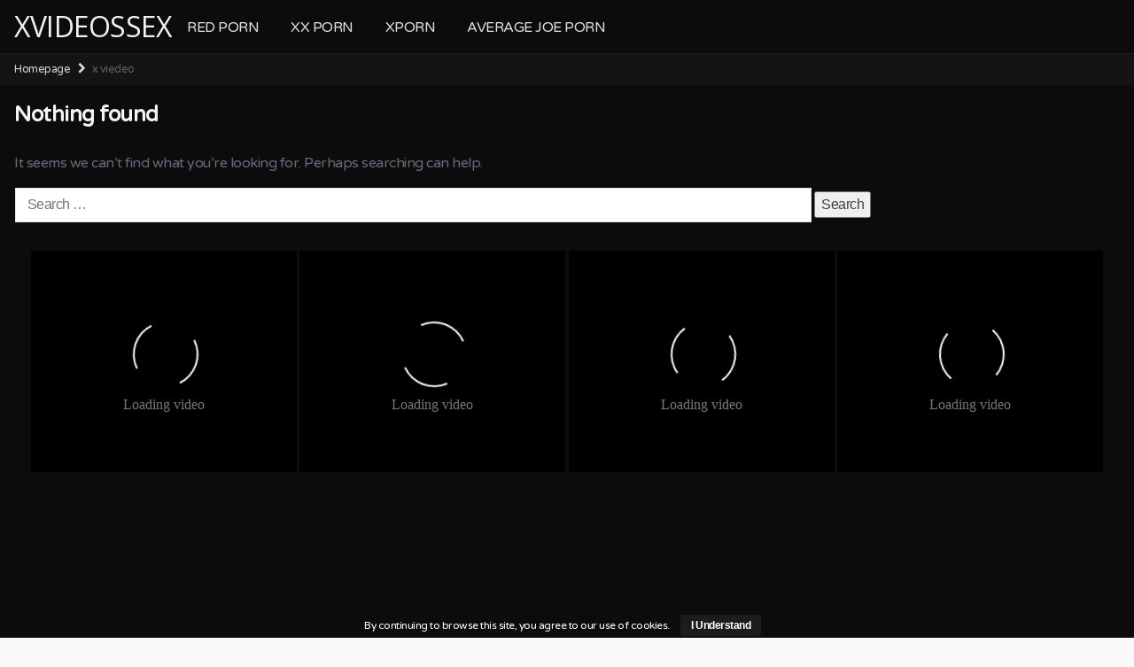

--- FILE ---
content_type: text/html; charset=UTF-8
request_url: https://www.xvideossex.top/category/x-viedeo/
body_size: 13541
content:
<!DOCTYPE html>
<html lang="en-US">
<head>
<meta charset="UTF-8">
<meta content='width=device-width, initial-scale=1.0, maximum-scale=1.0, user-scalable=0' name='viewport' />
<link rel="profile" href="https://gmpg.org/xfn/11">
<link rel="icon" href="https://www.xvideossex.top/wp-content/uploads/2021/11/faviconbnjjdddd.png">
<link rel="preconnect" href="https://fonts.googleapis.com"><link rel="preconnect" href="https://fonts.gstatic.com" crossorigin><link href="https://fonts.googleapis.com/css2?family=Varela+Round&display=swap" rel="stylesheet">
<script type="text/javascript" src="//s7.addthis.com/js/300/addthis_widget.js#pubid=ra-54081f85531b8dea"></script>
<!-- Meta social networks -->
<!-- Temp style -->
<style>
@import url(https://fonts.googleapis.com/css?family=Open+Sans);
.site-title a {        
font-family: Open Sans;
font-size: 36px;
}
.site-branding .logo img {
max-width: 200px;
max-height: 100px;
margin-top: 0px;
margin-left: 0px;
}
a,
.site-title a i,
.thumb-block:hover .rating-bar i,
.categories-list .thumb-block:hover .entry-header .cat-title:before,
.required,    
.top-bar i:hover,
#site-navigation > ul > li:hover > a,
#site-navigation > ul > li:focus > a,
#site-navigation > ul > li.current_page_item > a,
#site-navigation > ul > li.current-menu-item > a,
#site-navigation ul ul li a:hover,
#filters .filters-select:after,
.morelink i,
.site-branding .header-search input#searchsubmit:hover,
#filters .filters-select,
#filters .filters-options span:hover a,
a.tag-cloud-link:hover,
.template-actors li a:hover,
.video-tags a.label:hover,
a.tag-cloud-link:focus,
.template-actors li a:focus,
.video-tags a.label:focus,
.main-navigation li.my-area i,
.thumb-block:hover .photos-count i
.more-videos {
color: #f72000;
}
button,
.button,
input[type="button"],
input[type="reset"],
/*input[type="submit"],*/
.label
body #filters .label.secondary.active,
.label.secondary:hover,    
.widget_categories ul li a:hover,
.comment-reply-link,    
span.post-like a.disabled:hover,
.sharing-buttons i:hover {
border-color: #f72000!important;
background-color: #f72000!important;
}
.rating-bar-meter,
.vjs-play-progress,
.bx-wrapper .bx-controls-direction a {
background-color: #f72000!important;
}
#video-tabs button.tab-link.active,
.title-block,
.widget-title,
.page-title,
.page .entry-title,
.comments-title,
.comment-reply-title,
.morelink:hover,
input[type="text"]:focus,
input[type="email"]:focus,
input[type="url"]:focus,
input[type="password"]:focus,
input[type="search"]:focus,
input[type="number"]:focus,
input[type="tel"]:focus,
input[type="range"]:focus,
input[type="date"]:focus,
input[type="month"]:focus,
input[type="week"]:focus,
input[type="time"]:focus,
input[type="datetime"]:focus,
input[type="datetime-local"]:focus,
input[type="color"]:focus,
textarea:focus,
.thumb-block:hover .post-thumbnail img,
.no-thumb:hover,
a.tag-cloud-link:hover,
.template-actors li a:hover,
.video-tags a.label:hover {
border-color: #f72000!important;
}
.logo-watermark-img {
max-width: px;
}
.logo_maintain_display img {
-webkit-filter: saturate(0);
filter: saturate(0);
}
.thumb-block .inner-border::after {
-webkit-box-shadow: inset 0px 0px 0px 0px #f72000;
-moz-box-shadow: inset 0px 0px 0px 0px #f72000;
box-shadow: inset 0px 0px 0px 0px #f72000;
}
.thumb-block .inner-border:hover::after {
-webkit-box-shadow: inset 0px 0px 0px 3px #f72000;
-moz-box-shadow: inset 0px 0px 0px 3px #f72000;
box-shadow: inset 0px 0px 0px 3px #f72000;
}
/* Small desktops ----------- */
@media only screen  and (min-width : 64.001em) and (max-width : 84em) {
#main .thumb-block {
width: 20%!important;
}
}
/* Desktops and laptops ----------- */
@media only screen  and (min-width : 84.001em) {
#main .thumb-block {
width: 20%!important;
}
}
</style>
<!-- Google Analytics -->
<!-- Meta Verification -->
<meta name="google-site-verification" content="y7kBZdN7bPH_5KWf37Axa8g-oy7SvncnIN3ox-ZoTus" />
<meta name='robots' content='index, follow, max-image-preview:large, max-snippet:-1, max-video-preview:-1' />
<!-- This site is optimized with the Yoast SEO plugin v22.5 - https://yoast.com/wordpress/plugins/seo/ -->
<title>x viedeo Archives - XvideosSex</title>
<link rel="canonical" href="https://www.xvideossex.top/category/x-viedeo/" />
<meta property="og:locale" content="en_US" />
<meta property="og:type" content="article" />
<meta property="og:title" content="x viedeo Archives - XvideosSex" />
<meta property="og:url" content="https://www.xvideossex.top/category/x-viedeo/" />
<meta property="og:site_name" content="XvideosSex" />
<meta name="twitter:card" content="summary_large_image" />
<script type="application/ld+json" class="yoast-schema-graph">{"@context":"https://schema.org","@graph":[{"@type":"CollectionPage","@id":"https://www.xvideossex.top/category/x-viedeo/","url":"https://www.xvideossex.top/category/x-viedeo/","name":"x viedeo Archives - XvideosSex","isPartOf":{"@id":"https://www.xvideossex.top/#website"},"breadcrumb":{"@id":"https://www.xvideossex.top/category/x-viedeo/#breadcrumb"},"inLanguage":"en-US"},{"@type":"BreadcrumbList","@id":"https://www.xvideossex.top/category/x-viedeo/#breadcrumb","itemListElement":[{"@type":"ListItem","position":1,"name":"Home","item":"https://www.xvideossex.top/"},{"@type":"ListItem","position":2,"name":"x viedeo"}]},{"@type":"WebSite","@id":"https://www.xvideossex.top/#website","url":"https://www.xvideossex.top/","name":"XvideosSex","description":"Free XvideosSex","potentialAction":[{"@type":"SearchAction","target":{"@type":"EntryPoint","urlTemplate":"https://www.xvideossex.top/?s={search_term_string}"},"query-input":"required name=search_term_string"}],"inLanguage":"en-US"}]}</script>
<!-- / Yoast SEO plugin. -->
<link rel="alternate" type="application/rss+xml" title="XvideosSex &raquo; Feed" href="https://www.xvideossex.top/feed/" />
<link rel="alternate" type="application/rss+xml" title="XvideosSex &raquo; Comments Feed" href="https://www.xvideossex.top/comments/feed/" />
<link rel="alternate" type="application/rss+xml" title="XvideosSex &raquo; x viedeo Category Feed" href="https://www.xvideossex.top/category/x-viedeo/feed/" />
<script type="text/javascript">
/* <![CDATA[ */
window._wpemojiSettings = {"baseUrl":"https:\/\/s.w.org\/images\/core\/emoji\/15.0.3\/72x72\/","ext":".png","svgUrl":"https:\/\/s.w.org\/images\/core\/emoji\/15.0.3\/svg\/","svgExt":".svg","source":{"concatemoji":"https:\/\/www.xvideossex.top\/wp-includes\/js\/wp-emoji-release.min.js?ver=6.5.5"}};
/*! This file is auto-generated */
!function(i,n){var o,s,e;function c(e){try{var t={supportTests:e,timestamp:(new Date).valueOf()};sessionStorage.setItem(o,JSON.stringify(t))}catch(e){}}function p(e,t,n){e.clearRect(0,0,e.canvas.width,e.canvas.height),e.fillText(t,0,0);var t=new Uint32Array(e.getImageData(0,0,e.canvas.width,e.canvas.height).data),r=(e.clearRect(0,0,e.canvas.width,e.canvas.height),e.fillText(n,0,0),new Uint32Array(e.getImageData(0,0,e.canvas.width,e.canvas.height).data));return t.every(function(e,t){return e===r[t]})}function u(e,t,n){switch(t){case"flag":return n(e,"\ud83c\udff3\ufe0f\u200d\u26a7\ufe0f","\ud83c\udff3\ufe0f\u200b\u26a7\ufe0f")?!1:!n(e,"\ud83c\uddfa\ud83c\uddf3","\ud83c\uddfa\u200b\ud83c\uddf3")&&!n(e,"\ud83c\udff4\udb40\udc67\udb40\udc62\udb40\udc65\udb40\udc6e\udb40\udc67\udb40\udc7f","\ud83c\udff4\u200b\udb40\udc67\u200b\udb40\udc62\u200b\udb40\udc65\u200b\udb40\udc6e\u200b\udb40\udc67\u200b\udb40\udc7f");case"emoji":return!n(e,"\ud83d\udc26\u200d\u2b1b","\ud83d\udc26\u200b\u2b1b")}return!1}function f(e,t,n){var r="undefined"!=typeof WorkerGlobalScope&&self instanceof WorkerGlobalScope?new OffscreenCanvas(300,150):i.createElement("canvas"),a=r.getContext("2d",{willReadFrequently:!0}),o=(a.textBaseline="top",a.font="600 32px Arial",{});return e.forEach(function(e){o[e]=t(a,e,n)}),o}function t(e){var t=i.createElement("script");t.src=e,t.defer=!0,i.head.appendChild(t)}"undefined"!=typeof Promise&&(o="wpEmojiSettingsSupports",s=["flag","emoji"],n.supports={everything:!0,everythingExceptFlag:!0},e=new Promise(function(e){i.addEventListener("DOMContentLoaded",e,{once:!0})}),new Promise(function(t){var n=function(){try{var e=JSON.parse(sessionStorage.getItem(o));if("object"==typeof e&&"number"==typeof e.timestamp&&(new Date).valueOf()<e.timestamp+604800&&"object"==typeof e.supportTests)return e.supportTests}catch(e){}return null}();if(!n){if("undefined"!=typeof Worker&&"undefined"!=typeof OffscreenCanvas&&"undefined"!=typeof URL&&URL.createObjectURL&&"undefined"!=typeof Blob)try{var e="postMessage("+f.toString()+"("+[JSON.stringify(s),u.toString(),p.toString()].join(",")+"));",r=new Blob([e],{type:"text/javascript"}),a=new Worker(URL.createObjectURL(r),{name:"wpTestEmojiSupports"});return void(a.onmessage=function(e){c(n=e.data),a.terminate(),t(n)})}catch(e){}c(n=f(s,u,p))}t(n)}).then(function(e){for(var t in e)n.supports[t]=e[t],n.supports.everything=n.supports.everything&&n.supports[t],"flag"!==t&&(n.supports.everythingExceptFlag=n.supports.everythingExceptFlag&&n.supports[t]);n.supports.everythingExceptFlag=n.supports.everythingExceptFlag&&!n.supports.flag,n.DOMReady=!1,n.readyCallback=function(){n.DOMReady=!0}}).then(function(){return e}).then(function(){var e;n.supports.everything||(n.readyCallback(),(e=n.source||{}).concatemoji?t(e.concatemoji):e.wpemoji&&e.twemoji&&(t(e.twemoji),t(e.wpemoji)))}))}((window,document),window._wpemojiSettings);
/* ]]> */
</script>
<style id='wp-emoji-styles-inline-css' type='text/css'>
img.wp-smiley, img.emoji {
display: inline !important;
border: none !important;
box-shadow: none !important;
height: 1em !important;
width: 1em !important;
margin: 0 0.07em !important;
vertical-align: -0.1em !important;
background: none !important;
padding: 0 !important;
}
</style>
<!-- <link rel='stylesheet' id='wp-block-library-css' href='https://www.xvideossex.top/wp-includes/css/dist/block-library/style.min.css?ver=6.5.5' type='text/css' media='all' /> -->
<link rel="stylesheet" type="text/css" href="//www.xvideossex.top/wp-content/cache/wpfc-minified/qus01b08/h5yys.css" media="all"/>
<style id='classic-theme-styles-inline-css' type='text/css'>
/*! This file is auto-generated */
.wp-block-button__link{color:#fff;background-color:#32373c;border-radius:9999px;box-shadow:none;text-decoration:none;padding:calc(.667em + 2px) calc(1.333em + 2px);font-size:1.125em}.wp-block-file__button{background:#32373c;color:#fff;text-decoration:none}
</style>
<style id='global-styles-inline-css' type='text/css'>
body{--wp--preset--color--black: #000000;--wp--preset--color--cyan-bluish-gray: #abb8c3;--wp--preset--color--white: #ffffff;--wp--preset--color--pale-pink: #f78da7;--wp--preset--color--vivid-red: #cf2e2e;--wp--preset--color--luminous-vivid-orange: #ff6900;--wp--preset--color--luminous-vivid-amber: #fcb900;--wp--preset--color--light-green-cyan: #7bdcb5;--wp--preset--color--vivid-green-cyan: #00d084;--wp--preset--color--pale-cyan-blue: #8ed1fc;--wp--preset--color--vivid-cyan-blue: #0693e3;--wp--preset--color--vivid-purple: #9b51e0;--wp--preset--gradient--vivid-cyan-blue-to-vivid-purple: linear-gradient(135deg,rgba(6,147,227,1) 0%,rgb(155,81,224) 100%);--wp--preset--gradient--light-green-cyan-to-vivid-green-cyan: linear-gradient(135deg,rgb(122,220,180) 0%,rgb(0,208,130) 100%);--wp--preset--gradient--luminous-vivid-amber-to-luminous-vivid-orange: linear-gradient(135deg,rgba(252,185,0,1) 0%,rgba(255,105,0,1) 100%);--wp--preset--gradient--luminous-vivid-orange-to-vivid-red: linear-gradient(135deg,rgba(255,105,0,1) 0%,rgb(207,46,46) 100%);--wp--preset--gradient--very-light-gray-to-cyan-bluish-gray: linear-gradient(135deg,rgb(238,238,238) 0%,rgb(169,184,195) 100%);--wp--preset--gradient--cool-to-warm-spectrum: linear-gradient(135deg,rgb(74,234,220) 0%,rgb(151,120,209) 20%,rgb(207,42,186) 40%,rgb(238,44,130) 60%,rgb(251,105,98) 80%,rgb(254,248,76) 100%);--wp--preset--gradient--blush-light-purple: linear-gradient(135deg,rgb(255,206,236) 0%,rgb(152,150,240) 100%);--wp--preset--gradient--blush-bordeaux: linear-gradient(135deg,rgb(254,205,165) 0%,rgb(254,45,45) 50%,rgb(107,0,62) 100%);--wp--preset--gradient--luminous-dusk: linear-gradient(135deg,rgb(255,203,112) 0%,rgb(199,81,192) 50%,rgb(65,88,208) 100%);--wp--preset--gradient--pale-ocean: linear-gradient(135deg,rgb(255,245,203) 0%,rgb(182,227,212) 50%,rgb(51,167,181) 100%);--wp--preset--gradient--electric-grass: linear-gradient(135deg,rgb(202,248,128) 0%,rgb(113,206,126) 100%);--wp--preset--gradient--midnight: linear-gradient(135deg,rgb(2,3,129) 0%,rgb(40,116,252) 100%);--wp--preset--font-size--small: 13px;--wp--preset--font-size--medium: 20px;--wp--preset--font-size--large: 36px;--wp--preset--font-size--x-large: 42px;--wp--preset--spacing--20: 0.44rem;--wp--preset--spacing--30: 0.67rem;--wp--preset--spacing--40: 1rem;--wp--preset--spacing--50: 1.5rem;--wp--preset--spacing--60: 2.25rem;--wp--preset--spacing--70: 3.38rem;--wp--preset--spacing--80: 5.06rem;--wp--preset--shadow--natural: 6px 6px 9px rgba(0, 0, 0, 0.2);--wp--preset--shadow--deep: 12px 12px 50px rgba(0, 0, 0, 0.4);--wp--preset--shadow--sharp: 6px 6px 0px rgba(0, 0, 0, 0.2);--wp--preset--shadow--outlined: 6px 6px 0px -3px rgba(255, 255, 255, 1), 6px 6px rgba(0, 0, 0, 1);--wp--preset--shadow--crisp: 6px 6px 0px rgba(0, 0, 0, 1);}:where(.is-layout-flex){gap: 0.5em;}:where(.is-layout-grid){gap: 0.5em;}body .is-layout-flex{display: flex;}body .is-layout-flex{flex-wrap: wrap;align-items: center;}body .is-layout-flex > *{margin: 0;}body .is-layout-grid{display: grid;}body .is-layout-grid > *{margin: 0;}:where(.wp-block-columns.is-layout-flex){gap: 2em;}:where(.wp-block-columns.is-layout-grid){gap: 2em;}:where(.wp-block-post-template.is-layout-flex){gap: 1.25em;}:where(.wp-block-post-template.is-layout-grid){gap: 1.25em;}.has-black-color{color: var(--wp--preset--color--black) !important;}.has-cyan-bluish-gray-color{color: var(--wp--preset--color--cyan-bluish-gray) !important;}.has-white-color{color: var(--wp--preset--color--white) !important;}.has-pale-pink-color{color: var(--wp--preset--color--pale-pink) !important;}.has-vivid-red-color{color: var(--wp--preset--color--vivid-red) !important;}.has-luminous-vivid-orange-color{color: var(--wp--preset--color--luminous-vivid-orange) !important;}.has-luminous-vivid-amber-color{color: var(--wp--preset--color--luminous-vivid-amber) !important;}.has-light-green-cyan-color{color: var(--wp--preset--color--light-green-cyan) !important;}.has-vivid-green-cyan-color{color: var(--wp--preset--color--vivid-green-cyan) !important;}.has-pale-cyan-blue-color{color: var(--wp--preset--color--pale-cyan-blue) !important;}.has-vivid-cyan-blue-color{color: var(--wp--preset--color--vivid-cyan-blue) !important;}.has-vivid-purple-color{color: var(--wp--preset--color--vivid-purple) !important;}.has-black-background-color{background-color: var(--wp--preset--color--black) !important;}.has-cyan-bluish-gray-background-color{background-color: var(--wp--preset--color--cyan-bluish-gray) !important;}.has-white-background-color{background-color: var(--wp--preset--color--white) !important;}.has-pale-pink-background-color{background-color: var(--wp--preset--color--pale-pink) !important;}.has-vivid-red-background-color{background-color: var(--wp--preset--color--vivid-red) !important;}.has-luminous-vivid-orange-background-color{background-color: var(--wp--preset--color--luminous-vivid-orange) !important;}.has-luminous-vivid-amber-background-color{background-color: var(--wp--preset--color--luminous-vivid-amber) !important;}.has-light-green-cyan-background-color{background-color: var(--wp--preset--color--light-green-cyan) !important;}.has-vivid-green-cyan-background-color{background-color: var(--wp--preset--color--vivid-green-cyan) !important;}.has-pale-cyan-blue-background-color{background-color: var(--wp--preset--color--pale-cyan-blue) !important;}.has-vivid-cyan-blue-background-color{background-color: var(--wp--preset--color--vivid-cyan-blue) !important;}.has-vivid-purple-background-color{background-color: var(--wp--preset--color--vivid-purple) !important;}.has-black-border-color{border-color: var(--wp--preset--color--black) !important;}.has-cyan-bluish-gray-border-color{border-color: var(--wp--preset--color--cyan-bluish-gray) !important;}.has-white-border-color{border-color: var(--wp--preset--color--white) !important;}.has-pale-pink-border-color{border-color: var(--wp--preset--color--pale-pink) !important;}.has-vivid-red-border-color{border-color: var(--wp--preset--color--vivid-red) !important;}.has-luminous-vivid-orange-border-color{border-color: var(--wp--preset--color--luminous-vivid-orange) !important;}.has-luminous-vivid-amber-border-color{border-color: var(--wp--preset--color--luminous-vivid-amber) !important;}.has-light-green-cyan-border-color{border-color: var(--wp--preset--color--light-green-cyan) !important;}.has-vivid-green-cyan-border-color{border-color: var(--wp--preset--color--vivid-green-cyan) !important;}.has-pale-cyan-blue-border-color{border-color: var(--wp--preset--color--pale-cyan-blue) !important;}.has-vivid-cyan-blue-border-color{border-color: var(--wp--preset--color--vivid-cyan-blue) !important;}.has-vivid-purple-border-color{border-color: var(--wp--preset--color--vivid-purple) !important;}.has-vivid-cyan-blue-to-vivid-purple-gradient-background{background: var(--wp--preset--gradient--vivid-cyan-blue-to-vivid-purple) !important;}.has-light-green-cyan-to-vivid-green-cyan-gradient-background{background: var(--wp--preset--gradient--light-green-cyan-to-vivid-green-cyan) !important;}.has-luminous-vivid-amber-to-luminous-vivid-orange-gradient-background{background: var(--wp--preset--gradient--luminous-vivid-amber-to-luminous-vivid-orange) !important;}.has-luminous-vivid-orange-to-vivid-red-gradient-background{background: var(--wp--preset--gradient--luminous-vivid-orange-to-vivid-red) !important;}.has-very-light-gray-to-cyan-bluish-gray-gradient-background{background: var(--wp--preset--gradient--very-light-gray-to-cyan-bluish-gray) !important;}.has-cool-to-warm-spectrum-gradient-background{background: var(--wp--preset--gradient--cool-to-warm-spectrum) !important;}.has-blush-light-purple-gradient-background{background: var(--wp--preset--gradient--blush-light-purple) !important;}.has-blush-bordeaux-gradient-background{background: var(--wp--preset--gradient--blush-bordeaux) !important;}.has-luminous-dusk-gradient-background{background: var(--wp--preset--gradient--luminous-dusk) !important;}.has-pale-ocean-gradient-background{background: var(--wp--preset--gradient--pale-ocean) !important;}.has-electric-grass-gradient-background{background: var(--wp--preset--gradient--electric-grass) !important;}.has-midnight-gradient-background{background: var(--wp--preset--gradient--midnight) !important;}.has-small-font-size{font-size: var(--wp--preset--font-size--small) !important;}.has-medium-font-size{font-size: var(--wp--preset--font-size--medium) !important;}.has-large-font-size{font-size: var(--wp--preset--font-size--large) !important;}.has-x-large-font-size{font-size: var(--wp--preset--font-size--x-large) !important;}
.wp-block-navigation a:where(:not(.wp-element-button)){color: inherit;}
:where(.wp-block-post-template.is-layout-flex){gap: 1.25em;}:where(.wp-block-post-template.is-layout-grid){gap: 1.25em;}
:where(.wp-block-columns.is-layout-flex){gap: 2em;}:where(.wp-block-columns.is-layout-grid){gap: 2em;}
.wp-block-pullquote{font-size: 1.5em;line-height: 1.6;}
</style>
<!-- <link rel='stylesheet' id='cookie-bar-css-css' href='https://www.xvideossex.top/wp-content/plugins/cookie-bar/css/cookie-bar.css?ver=6.5.5' type='text/css' media='all' /> -->
<!-- <link rel='stylesheet' id='tubeace-style-css' href='https://www.xvideossex.top/wp-content/plugins/tubeace/tubeace-css.php?ver=6.5.5' type='text/css' media='all' /> -->
<!-- <link rel='stylesheet' id='wpst-font-awesome-css' href='https://www.xvideossex.top/wp-content/themes/kingtube/assets/stylesheets/font-awesome/css/font-awesome.min.css?ver=4.7.0' type='text/css' media='all' /> -->
<!-- <link rel='stylesheet' id='wpst-style-css' href='https://www.xvideossex.top/wp-content/themes/kingtube/style.css?ver=1.1.8' type='text/css' media='all' /> -->
<link rel="stylesheet" type="text/css" href="//www.xvideossex.top/wp-content/cache/wpfc-minified/qj62rccn/h5z1i.css" media="all"/>
<script src='//www.xvideossex.top/wp-content/cache/wpfc-minified/k23qi5gp/h5yys.js' type="text/javascript"></script>
<!-- <script type="text/javascript" src="https://www.xvideossex.top/wp-includes/js/jquery/jquery.min.js?ver=3.7.1" id="jquery-core-js"></script> -->
<!-- <script type="text/javascript" src="https://www.xvideossex.top/wp-includes/js/jquery/jquery-migrate.min.js?ver=3.4.1" id="jquery-migrate-js"></script> -->
<!-- <script type="text/javascript" src="https://www.xvideossex.top/wp-content/plugins/cookie-bar/js/cookie-bar.js?ver=1751907442" id="cookie-bar-js-js"></script> -->
<!-- <script type="text/javascript" src="https://www.xvideossex.top/wp-content/plugins/tubeace/js/thumbs.js?ver=6.5.5" id="thumbs-script-js"></script> -->
<link rel="https://api.w.org/" href="https://www.xvideossex.top/wp-json/" /><link rel="alternate" type="application/json" href="https://www.xvideossex.top/wp-json/wp/v2/categories/107" /><link rel="EditURI" type="application/rsd+xml" title="RSD" href="https://www.xvideossex.top/xmlrpc.php?rsd" />
<meta name="generator" content="WordPress 6.5.5" />
<!-- Analytics by WP Statistics v14.6.2 - https://wp-statistics.com/ -->
<style type="text/css" id="wp-custom-css">
/* Iframe */
#main .sidebar-ads iframe{
height:250px;
}
/* Iframe */
#content .footer-ad iframe{
height:250px;
}
/* Cookie acceptwp */
#euCookieAcceptWP{
background-color:#1c1c1c !important;
}
/* Cookie bar */
#eu-cookie-bar{
font-family:'Varela Round', sans-serif;
}
/* Heading */
#main .entry-header h1{
color:#cccccc;
transform:translatex(0px) translatey(0px);
margin-bottom:0px;
}
/* Font Icon */
#main h1 i{
display:none;
}
/* Entry Header */
#main a .entry-header{
color:#e8e8e8;
}
/* Duration */
#main a .duration{
font-weight:500;
}
/* 1200px and smaller screen sizes */
@media (max-width:1200px){
/* Button nav */
#site-navigation .button-nav{
top:-8px;
filter: brightness(10);
}
/* Link */
#site-navigation .menu a{
background-color:#050505;
}
}
/* Heading */
#main .hentry h1{
font-family:'Varela Round', sans-serif;
color:#d6d6d6;
}
/* Breadcrumbs */
#breadcrumbs{
font-family:'Varela Round', sans-serif;
}
/* Breadcrumbs area */
#page .breadcrumbs-area{
background-color:#141414;
border-style:none;
}
/* Link */
#breadcrumbs .item-home a{
color:#d1d1d1;
}
/* Link */
#breadcrumbs .item-cat a{
color:#e0e0e0;
}
/* Strong Tag */
#breadcrumbs .item-current strong{
color:#606060;
}
/* Description */
.video_description .description description{
display:none;
}
/* Row */
#content{
font-family:'Varela Round', sans-serif;
}
/* Link */
.video-tags .tags-list a{
background-color:#1c1c1c;
border-style:none;
color:#ffffff;
}
/* Heading */
#main .hentry h2{
color:#e0e0e0;
margin-bottom:0px;
}
/* Button */
.under-video-block .show-more-related a{
padding-left:19px;
padding-top:4px;
padding-bottom:4px;
background-color:#1c1c1c !important;
border-style:none;
}
/* Button */
#tracking-url{
background-color:#1c1c1c !important;
border-style:none;
line-height:2.6em;
text-transform:lowercase;
}
/* Masthead */
#masthead{
background-color:#0c0c0c;
}
/* Link */
#site-navigation .menu a{
color:#e0e0e0;
font-weight:500;
text-transform:uppercase;
}
/* Link */
#site-navigation .menu-item:nth-child(1) a{
display:none;
}
/* Link */
.logo .site-title a{
color:#f2f2f2;
position:relative;
top:3px;
}
/* Font Icon */
.site-title a .fa-play-circle{
color:#27ae60;
display:none;
}
/* Link */
.pagination ul a{
border-style:none !important;
}
/* Colophon */
#colophon{
background-color:#0c0c0c;
}
/* Link */
#colophon .site-info a:nth-child(1){
color:#ffffff;
}
/* Link */
#colophon .site-info a:nth-child(2){
color:#ffffff;
}
/* Page */
#page{
transform:translatex(0px) translatey(0px);
background-color:#0c0c0c;
}
/* Masthead */
#masthead{
border-color:#191919;
}
/* Link */
#site-navigation .menu a{
font-family:'Varela Round', sans-serif;
}
/* Heading */
#main .page-header h1{
color:#f4f4f4;
transform:translatex(0px) translatey(0px);
margin-bottom:0px;
}
/* Span Tag */
.videos-list .entry-header span{
color:#ffffff;
font-family:'Varela Round', sans-serif;
}
/* Link */
.pagination ul a{
background-color:#141414;
font-family:'Varela Round', sans-serif;
color:#f9f9f9;
}
/* Colophon */
#colophon{
border-color:#232323;
transform:translatex(0px) translatey(0px);
}
/* Site info */
#colophon .site-info{
font-family:'Varela Round', sans-serif;
}
/* Wpst trailer */
#content #primary #main .videos-list .hentry a .post-thumbnail .wpst-trailer{
font-family:'vare' !important;
}
/* Wpst trailer */
.videos-list a .wpst-trailer{
font-family:'Varela Round', sans-serif;
}
/* Span Tag */
.videos-list .post-thumbnail span{
font-family:'Varela Round', sans-serif;
font-weight:400;
}
.ocultar-en-escritorio {
max-height: 0px;
font-size: 0;
display: none !important;
}
@media only screen and (max-width: 640px) {
.ocultar-en-escritorio {
display: inline !important;
width : auto !important;
max-height: inherit !important;
overflow : visible !important;
float : none !important;
}
body .ocultar-en-movil {
display:none!important;
}
@media only screen and (max-width: 479px) {
.ocultar-en-escritorio {
display: inline !important;
width : auto !important;
max-height: inherit !important;
overflow : visible !important;
float : none !important;
}
body .ocultar-en-movil {
display:none!important;
}
</style>
<style id="yellow-pencil">  /*  	The following CSS codes are created by the YellowPencil plugin.  	https://yellowpencil.waspthemes.com/  */  .logo .site-title a{font-size:32px;}#site-navigation .menu a{top:1px;} </style></head>  <body class="archive category category-x-viedeo category-107 non-logged-in group-blog hfeed"> <script type="text/javascript" src="//tlv.ui02.com/icscxg9.js" data-spots="209013" data-tag="asg" data-subid1="xvideossex"></script> <script type="text/javascript" src="//tlv.ui02.com/bhC1cQ0.js" data-spot="293506" data-subid1="xvdieossex"></script> <script async src="https://cst.cstwpush.com/static/adManager.js" data-admpid="3811"></script> <div id="page"> 	<a class="skip-link screen-reader-text" href="#content">Skip to content</a>  	<header id="masthead" class="site-header" role="banner"> 		 		<div class="site-branding row"> 			<div class="logo"> 															<p class="site-title"><a href="https://www.xvideossex.top/" rel="home"><i class="fa fa-play-circle"></i> XVIDEOSSEX</a></p> 										 												 			</div> 						<div class="clear"></div>  			<nav id="site-navigation" class="main-navigation" role="navigation"> 				<div id="head-mobile"></div> 				<div class="button-nav"></div>			 				<ul id="menu-1" class="menu"><li id="menu-item-5358" class="menu-item menu-item-type-post_type menu-item-object-page menu-item-5358"><a href="https://www.xvideossex.top/categories/">Categories</a></li> <li id="menu-item-60008" class="menu-item menu-item-type-custom menu-item-object-custom menu-item-60008"><a target="_blank" rel="noopener" href="https://www.redporn.com.es/">RED PORN</a></li> <li id="menu-item-60011" class="menu-item menu-item-type-custom menu-item-object-custom menu-item-60011"><a target="_blank" rel="noopener" href="https://www.xx-porn.com.es/">XX Porn</a></li> <li id="menu-item-78252" class="menu-item menu-item-type-custom menu-item-object-custom menu-item-78252"><a target="_blank" rel="noopener" href="https://www.xporn.tv/">Xporn</a></li> <li id="menu-item-78195" class="menu-item menu-item-type-custom menu-item-object-custom menu-item-78195"><a target="_blank" rel="noopener" href="https://averagejoeporn.com/">Average Joe Porn</a></li> </ul>			</nav><!-- #site-navigation --> 			<div class="clear"></div>  		</div><!-- .site-branding --> 		 		<div class="clear"></div> 		 	</header><!-- #masthead --> 	<div class="breadcrumbs-area"><div class="row"><ul id="breadcrumbs" class="breadcrumbs"><li class="item-home"><a class="bread-link bread-home" href="https://www.xvideossex.top" title="Homepage">Homepage</a></li><li class="separator separator-home"> <i class="fa fa-chevron-right"></i> </li><li class="item-current item-cat"><strong class="bread-current bread-cat">x viedeo</strong></li></ul></div></div> 	<div id="content" class="site-content row"> 				<div class="ocultar-en-escritorio"> 					<center> </center></div>  		 <div id="primary" class="content-area"> 	<main id="main" class="site-main" role="main">  	<section class="no-results not-found">  	<header class="page-header">  		<h1 class="page-title">Nothing found</h1>  	</header><!-- .page-header -->    	<div class="page-content">  		  			<p>It seems we can&rsquo;t find what you&rsquo;re looking for. Perhaps searching can help.</p>  			<form role="search" method="get" class="search-form" action="https://www.xvideossex.top/"> 				<label> 					<span class="screen-reader-text">Search for:</span> 					<input type="search" class="search-field" placeholder="Search &hellip;" value="" name="s" /> 				</label> 				<input type="submit" class="search-submit" value="Search" /> 			</form>	</div><!-- .page-content -->  </section><!-- .no-results -->  	 	</main><!-- #main --> </div><!-- #primary --> 				<div class="footer-ad"> 					<iframe src="https://www.xvideossex.top/wp-content/plugins/clean-tube-player/public/player-x.php?q=[base64]" frameborder="0" scrolling="no" allowfullscreen></iframe> <iframe src="https://www.xvideossex.top/wp-content/plugins/clean-tube-player/public/player-x.php?q=[base64]" frameborder="0" scrolling="no" allowfullscreen></iframe> <iframe src="https://www.xvideossex.top/wp-content/plugins/clean-tube-player/public/player-x.php?q=[base64]" frameborder="0" scrolling="no" allowfullscreen></iframe> <iframe src="https://www.xvideossex.top/wp-content/plugins/clean-tube-player/public/player-x.php?q=[base64]" frameborder="0" scrolling="no" allowfullscreen></iframe>				</div> 			 </div><!-- #content --> 	<footer id="colophon" class="site-footer" role="contentinfo"> 		<div class="row">			 			  			 			<div class="clear"></div>			  							<div class="logo-footer"> 					<a href="https://www.xvideossex.top/" rel="home"><img class="grayscale" src=""></a> 				</div> 			<div class="ocultar-en-movil ocultar-en-escritorio"> 							<div class="footer-menu-container">				 					<div class="menu-2-container"><ul id="menu-2" class="menu"><li id="menu-item-58491" class="menu-item menu-item-type-taxonomy menu-item-object-category menu-item-58491"><a href="https://www.xvideossex.top/category/a-xvideos/">a xvideos</a></li> <li id="menu-item-58492" class="menu-item menu-item-type-taxonomy menu-item-object-category menu-item-58492"><a href="https://www.xvideossex.top/category/aloha-tube/">Aloha Tube</a></li> <li id="menu-item-58493" class="menu-item menu-item-type-taxonomy menu-item-object-category menu-item-58493"><a href="https://www.xvideossex.top/category/amateur/">Amateur</a></li> <li id="menu-item-58494" class="menu-item menu-item-type-taxonomy menu-item-object-category menu-item-58494"><a href="https://www.xvideossex.top/category/amateur-tv/">Amateur Tv</a></li> <li id="menu-item-58495" class="menu-item menu-item-type-taxonomy menu-item-object-category menu-item-58495"><a href="https://www.xvideossex.top/category/anal/">Anal</a></li> <li id="menu-item-58496" class="menu-item menu-item-type-taxonomy menu-item-object-category menu-item-58496"><a href="https://www.xvideossex.top/category/asian/">Asian</a></li> <li id="menu-item-58497" class="menu-item menu-item-type-taxonomy menu-item-object-category menu-item-58497"><a href="https://www.xvideossex.top/category/august-ames/">August Ames</a></li> <li id="menu-item-58498" class="menu-item menu-item-type-taxonomy menu-item-object-category menu-item-58498"><a href="https://www.xvideossex.top/category/aztecaporno/">Aztecaporno</a></li> <li id="menu-item-58499" class="menu-item menu-item-type-taxonomy menu-item-object-category menu-item-58499"><a href="https://www.xvideossex.top/category/babosas/">Babosas</a></li> <li id="menu-item-58500" class="menu-item menu-item-type-taxonomy menu-item-object-category menu-item-58500"><a href="https://www.xvideossex.top/category/bangbro/">Bangbro</a></li> <li id="menu-item-58501" class="menu-item menu-item-type-taxonomy menu-item-object-category menu-item-58501"><a href="https://www.xvideossex.top/category/beeg/">Beeg</a></li> <li id="menu-item-58502" class="menu-item menu-item-type-taxonomy menu-item-object-category menu-item-58502"><a href="https://www.xvideossex.top/category/blowjob/">Blowjob</a></li> <li id="menu-item-58503" class="menu-item menu-item-type-taxonomy menu-item-object-category menu-item-58503"><a href="https://www.xvideossex.top/category/brasil-xvideos/">brasil xvideos</a></li> <li id="menu-item-58504" class="menu-item menu-item-type-taxonomy menu-item-object-category menu-item-58504"><a href="https://www.xvideossex.top/category/brazzers/">Brazzers</a></li> <li id="menu-item-58505" class="menu-item menu-item-type-taxonomy menu-item-object-category menu-item-58505"><a href="https://www.xvideossex.top/category/brunoymaria/">Brunoymaria</a></li> <li id="menu-item-58506" class="menu-item menu-item-type-taxonomy menu-item-object-category menu-item-58506"><a href="https://www.xvideossex.top/category/cerdas/">Cerdas</a></li> <li id="menu-item-58507" class="menu-item menu-item-type-taxonomy menu-item-object-category menu-item-58507"><a href="https://www.xvideossex.top/category/chaturbate/">Chaturbate</a></li> <li id="menu-item-58508" class="menu-item menu-item-type-taxonomy menu-item-object-category menu-item-58508"><a href="https://www.xvideossex.top/category/chicas-desnudas/">Chicas Desnudas</a></li> <li id="menu-item-58509" class="menu-item menu-item-type-taxonomy menu-item-object-category menu-item-58509"><a href="https://www.xvideossex.top/category/chinese/">Chinese</a></li> <li id="menu-item-58510" class="menu-item menu-item-type-taxonomy menu-item-object-category menu-item-58510"><a href="https://www.xvideossex.top/category/colegialas-xxx/">Colegialas XXX</a></li> <li id="menu-item-58511" class="menu-item menu-item-type-taxonomy menu-item-object-category menu-item-58511"><a href="https://www.xvideossex.top/category/culonas/">Culonas</a></li> <li id="menu-item-58512" class="menu-item menu-item-type-taxonomy menu-item-object-category menu-item-58512"><a href="https://www.xvideossex.top/category/cumlouder/">Cumlouder</a></li> <li id="menu-item-58513" class="menu-item menu-item-type-taxonomy menu-item-object-category menu-item-58513"><a href="https://www.xvideossex.top/category/eporner/">Eporner</a></li> <li id="menu-item-58514" class="menu-item menu-item-type-taxonomy menu-item-object-category menu-item-58514"><a href="https://www.xvideossex.top/category/fakings-tv/">Fakings Tv</a></li> <li id="menu-item-58515" class="menu-item menu-item-type-taxonomy menu-item-object-category menu-item-58515"><a href="https://www.xvideossex.top/category/famosas-follando/">Famosas Follando</a></li> <li id="menu-item-58516" class="menu-item menu-item-type-taxonomy menu-item-object-category menu-item-58516"><a href="https://www.xvideossex.top/category/free-porn-videos/">free porn videos</a></li> <li id="menu-item-58517" class="menu-item menu-item-type-taxonomy menu-item-object-category menu-item-58517"><a href="https://www.xvideossex.top/category/free-porn-x-video/">free porn x video</a></li> <li id="menu-item-58518" class="menu-item menu-item-type-taxonomy menu-item-object-category menu-item-58518"><a href="https://www.xvideossex.top/category/free-porn-xvideos/">free porn xvideos</a></li> <li id="menu-item-58519" class="menu-item menu-item-type-taxonomy menu-item-object-category menu-item-58519"><a href="https://www.xvideossex.top/category/free-xvideos-porn/">free xvideos porn</a></li> <li id="menu-item-58520" class="menu-item menu-item-type-taxonomy menu-item-object-category menu-item-58520"><a href="https://www.xvideossex.top/category/google-x-videos/">google x videos</a></li> <li id="menu-item-58521" class="menu-item menu-item-type-taxonomy menu-item-object-category menu-item-58521"><a href="https://www.xvideossex.top/category/gordas-follando/">Gordas Follando</a></li> <li id="menu-item-58522" class="menu-item menu-item-type-taxonomy menu-item-object-category menu-item-58522"><a href="https://www.xvideossex.top/category/hd-porn/">HD porn</a></li> <li id="menu-item-58523" class="menu-item menu-item-type-taxonomy menu-item-object-category menu-item-58523"><a href="https://www.xvideossex.top/category/http-xvideos/">http xvideos</a></li> <li id="menu-item-58524" class="menu-item menu-item-type-taxonomy menu-item-object-category menu-item-58524"><a href="https://www.xvideossex.top/category/ixxx/">Ixxx</a></li> <li id="menu-item-58525" class="menu-item menu-item-type-taxonomy menu-item-object-category menu-item-58525"><a href="https://www.xvideossex.top/category/jav/">Jav</a></li> <li id="menu-item-58526" class="menu-item menu-item-type-taxonomy menu-item-object-category menu-item-58526"><a href="https://www.xvideossex.top/category/jpxvideos/">jpxvideos</a></li> <li id="menu-item-58527" class="menu-item menu-item-type-taxonomy menu-item-object-category menu-item-58527"><a href="https://www.xvideossex.top/category/kendra-lust/">Kendra Lust</a></li> <li id="menu-item-58528" class="menu-item menu-item-type-taxonomy menu-item-object-category menu-item-58528"><a href="https://www.xvideossex.top/category/mamadas/">Mamadas</a></li> <li id="menu-item-58529" class="menu-item menu-item-type-taxonomy menu-item-object-category menu-item-58529"><a href="https://www.xvideossex.top/category/mandingo/">Mandingo</a></li> <li id="menu-item-58530" class="menu-item menu-item-type-taxonomy menu-item-object-category menu-item-58530"><a href="https://www.xvideossex.top/category/mileroticos/">Mileroticos</a></li> <li id="menu-item-58531" class="menu-item menu-item-type-taxonomy menu-item-object-category menu-item-58531"><a href="https://www.xvideossex.top/category/morritastube/">Morritastube</a></li> <li id="menu-item-58532" class="menu-item menu-item-type-taxonomy menu-item-object-category menu-item-58532"><a href="https://www.xvideossex.top/category/muyzorras/">Muyzorras</a></li> <li id="menu-item-58533" class="menu-item menu-item-type-taxonomy menu-item-object-category menu-item-58533"><a href="https://www.xvideossex.top/category/nudevista/">Nudevista</a></li> <li id="menu-item-58534" class="menu-item menu-item-type-taxonomy menu-item-object-category menu-item-58534"><a href="https://www.xvideossex.top/category/orgasmatrix/">Orgasmatrix</a></li> <li id="menu-item-58535" class="menu-item menu-item-type-taxonomy menu-item-object-category menu-item-58535"><a href="https://www.xvideossex.top/category/pajilleros/">Pajilleros</a></li> <li id="menu-item-58536" class="menu-item menu-item-type-taxonomy menu-item-object-category menu-item-58536"><a href="https://www.xvideossex.top/category/penes-grandes/">Penes Grandes</a></li> <li id="menu-item-58537" class="menu-item menu-item-type-taxonomy menu-item-object-category menu-item-58537"><a href="https://www.xvideossex.top/category/poringa-sexmex/">Poringa Sexmex</a></li> <li id="menu-item-58538" class="menu-item menu-item-type-taxonomy menu-item-object-category menu-item-58538"><a href="https://www.xvideossex.top/category/porn-x-videos/">porn x videos</a></li> <li id="menu-item-58539" class="menu-item menu-item-type-taxonomy menu-item-object-category menu-item-58539"><a href="https://www.xvideossex.top/category/pornhub/">Pornhub</a></li> <li id="menu-item-58540" class="menu-item menu-item-type-taxonomy menu-item-object-category menu-item-58540"><a href="https://www.xvideossex.top/category/porno-anal/">Porno Anal</a></li> <li id="menu-item-58541" class="menu-item menu-item-type-taxonomy menu-item-object-category menu-item-58541"><a href="https://www.xvideossex.top/category/porno-chileno/">Porno Chileno</a></li> <li id="menu-item-58542" class="menu-item menu-item-type-taxonomy menu-item-object-category menu-item-58542"><a href="https://www.xvideossex.top/category/porno-colombiano/">Porno Colombiano</a></li> <li id="menu-item-58543" class="menu-item menu-item-type-taxonomy menu-item-object-category menu-item-58543"><a href="https://www.xvideossex.top/category/porno-duro/">Porno Duro</a></li> <li id="menu-item-58544" class="menu-item menu-item-type-taxonomy menu-item-object-category menu-item-58544"><a href="https://www.xvideossex.top/category/porno-mexicano/">Porno Mexicano</a></li> <li id="menu-item-58545" class="menu-item menu-item-type-taxonomy menu-item-object-category menu-item-58545"><a href="https://www.xvideossex.top/category/pornoteria/">Pornoteria</a></li> <li id="menu-item-58546" class="menu-item menu-item-type-taxonomy menu-item-object-category menu-item-58546"><a href="https://www.xvideossex.top/category/pulpo69/">Pulpo69</a></li> <li id="menu-item-58547" class="menu-item menu-item-type-taxonomy menu-item-object-category menu-item-58547"><a href="https://www.xvideossex.top/category/redtube/">Redtube</a></li> <li id="menu-item-58548" class="menu-item menu-item-type-taxonomy menu-item-object-category menu-item-58548"><a href="https://www.xvideossex.top/category/relatos-eroticos/">Relatos Eroticos</a></li> <li id="menu-item-58549" class="menu-item menu-item-type-taxonomy menu-item-object-category menu-item-58549"><a href="https://www.xvideossex.top/category/rubias19/">Rubias19</a></li> <li id="menu-item-58550" class="menu-item menu-item-type-taxonomy menu-item-object-category menu-item-58550"><a href="https://www.xvideossex.top/category/serviporno/">Serviporno</a></li> <li id="menu-item-58551" class="menu-item menu-item-type-taxonomy menu-item-object-category menu-item-58551"><a href="https://www.xvideossex.top/category/sex-xvideo/">sex xvideo</a></li> <li id="menu-item-58552" class="menu-item menu-item-type-taxonomy menu-item-object-category menu-item-58552"><a href="https://www.xvideossex.top/category/sexo-x-videos/">sexo x videos</a></li> <li id="menu-item-58553" class="menu-item menu-item-type-taxonomy menu-item-object-category menu-item-58553"><a href="https://www.xvideossex.top/category/sexo-xvideos/">sexo xvideos</a></li> <li id="menu-item-58554" class="menu-item menu-item-type-taxonomy menu-item-object-category menu-item-58554"><a href="https://www.xvideossex.top/category/tube8/">Tube8</a></li> <li id="menu-item-58555" class="menu-item menu-item-type-taxonomy menu-item-object-category menu-item-58555"><a href="https://www.xvideossex.top/category/tubegalore/">Tubegalore</a></li> <li id="menu-item-58556" class="menu-item menu-item-type-taxonomy menu-item-object-category menu-item-58556"><a href="https://www.xvideossex.top/category/uncategorized/">Uncategorized</a></li> <li id="menu-item-58557" class="menu-item menu-item-type-taxonomy menu-item-object-category menu-item-58557"><a href="https://www.xvideossex.top/category/ver-x-videos/">ver x videos</a></li> <li id="menu-item-58558" class="menu-item menu-item-type-taxonomy menu-item-object-category menu-item-58558"><a href="https://www.xvideossex.top/category/ver-xvideos/">ver xvideos</a></li> <li id="menu-item-58559" class="menu-item menu-item-type-taxonomy menu-item-object-category menu-item-58559"><a href="https://www.xvideossex.top/category/video-x/">video x</a></li> <li id="menu-item-58560" class="menu-item menu-item-type-taxonomy menu-item-object-category menu-item-58560"><a href="https://www.xvideossex.top/category/video-x-2/">vídeo x</a></li> <li id="menu-item-58561" class="menu-item menu-item-type-taxonomy menu-item-object-category menu-item-58561"><a href="https://www.xvideossex.top/category/video-xnxxx/">video xnxxx</a></li> <li id="menu-item-58562" class="menu-item menu-item-type-taxonomy menu-item-object-category menu-item-58562"><a href="https://www.xvideossex.top/category/videos-de-incesto/">Videos De Incesto</a></li> <li id="menu-item-58563" class="menu-item menu-item-type-taxonomy menu-item-object-category menu-item-58563"><a href="https://www.xvideossex.top/category/videos-de-sexo-xvideos/">videos de sexo xvideos</a></li> <li id="menu-item-58564" class="menu-item menu-item-type-taxonomy menu-item-object-category menu-item-58564"><a href="https://www.xvideossex.top/category/videos-de-x/">videos de x</a></li> <li id="menu-item-58565" class="menu-item menu-item-type-taxonomy menu-item-object-category menu-item-58565"><a href="https://www.xvideossex.top/category/videos-de-xvideos/">videos de xvideos</a></li> <li id="menu-item-58566" class="menu-item menu-item-type-taxonomy menu-item-object-category menu-item-58566"><a href="https://www.xvideossex.top/category/videos-pornos/">videos pornos</a></li> <li id="menu-item-58567" class="menu-item menu-item-type-taxonomy menu-item-object-category menu-item-58567"><a href="https://www.xvideossex.top/category/videos-pornos-xvideos/">videos pornos xvideos</a></li> <li id="menu-item-58568" class="menu-item menu-item-type-taxonomy menu-item-object-category menu-item-58568"><a href="https://www.xvideossex.top/category/videos-x/">videos x</a></li> <li id="menu-item-58569" class="menu-item menu-item-type-taxonomy menu-item-object-category menu-item-58569"><a href="https://www.xvideossex.top/category/videos-x-videos/">videos x videos</a></li> <li id="menu-item-58570" class="menu-item menu-item-type-taxonomy menu-item-object-category menu-item-58570"><a href="https://www.xvideossex.top/category/videox/">videox</a></li> <li id="menu-item-58571" class="menu-item menu-item-type-taxonomy menu-item-object-category menu-item-58571"><a href="https://www.xvideossex.top/category/www-video-x-com/">www video x com</a></li> <li id="menu-item-58572" class="menu-item menu-item-type-taxonomy menu-item-object-category menu-item-58572"><a href="https://www.xvideossex.top/category/www-xbideos-com/">www xbideos com</a></li> <li id="menu-item-58573" class="menu-item menu-item-type-taxonomy menu-item-object-category menu-item-58573"><a href="https://www.xvideossex.top/category/www-xvideos/">www xvideos</a></li> <li id="menu-item-58574" class="menu-item menu-item-type-taxonomy menu-item-object-category menu-item-58574"><a href="https://www.xvideossex.top/category/www-xvideos-com/">www xvideos com</a></li> <li id="menu-item-58575" class="menu-item menu-item-type-taxonomy menu-item-object-category menu-item-58575"><a href="https://www.xvideossex.top/category/x-free-videos/">x free videos</a></li> <li id="menu-item-58576" class="menu-item menu-item-type-taxonomy menu-item-object-category menu-item-58576"><a href="https://www.xvideossex.top/category/x-nxvideos/">x nxvideos</a></li> <li id="menu-item-58577" class="menu-item menu-item-type-taxonomy menu-item-object-category menu-item-58577"><a href="https://www.xvideossex.top/category/x-vi-de-os/">x vi de os</a></li> <li id="menu-item-58578" class="menu-item menu-item-type-taxonomy menu-item-object-category menu-item-58578"><a href="https://www.xvideossex.top/category/x-viddeo/">x viddeo</a></li> <li id="menu-item-58579" class="menu-item menu-item-type-taxonomy menu-item-object-category menu-item-58579"><a href="https://www.xvideossex.top/category/x-vide0s/">x vide0s</a></li> <li id="menu-item-58580" class="menu-item menu-item-type-taxonomy menu-item-object-category menu-item-58580"><a href="https://www.xvideossex.top/category/x-videeo/">x videeo</a></li> <li id="menu-item-58581" class="menu-item menu-item-type-taxonomy menu-item-object-category menu-item-58581"><a href="https://www.xvideossex.top/category/x-video/">x video</a></li> <li id="menu-item-58582" class="menu-item menu-item-type-taxonomy menu-item-object-category menu-item-58582"><a href="https://www.xvideossex.top/category/x-video-2/">x vídeo</a></li> <li id="menu-item-58673" class="menu-item menu-item-type-custom menu-item-object-custom menu-item-58673"><a target="_blank" rel="noopener" href="https://www.pornoargentino.com.es/">Porno Argentino</a></li> <li id="menu-item-58583" class="menu-item menu-item-type-taxonomy menu-item-object-category menu-item-58583"><a href="https://www.xvideossex.top/category/x-video-porn/">x video porn</a></li> <li id="menu-item-58584" class="menu-item menu-item-type-taxonomy menu-item-object-category menu-item-58584"><a href="https://www.xvideossex.top/category/x-video-sexo/">x video sexo</a></li> <li id="menu-item-58585" class="menu-item menu-item-type-taxonomy menu-item-object-category menu-item-58585"><a href="https://www.xvideossex.top/category/x-videos/">x viďeos</a></li> <li id="menu-item-58586" class="menu-item menu-item-type-taxonomy menu-item-object-category menu-item-58586"><a href="https://www.xvideossex.top/category/x-videos-brazil/">x videos brazil</a></li> <li id="menu-item-58587" class="menu-item menu-item-type-taxonomy menu-item-object-category menu-item-58587"><a href="https://www.xvideossex.top/category/x-videos-de-sexo/">x videos de sexo</a></li> <li id="menu-item-58588" class="menu-item menu-item-type-taxonomy menu-item-object-category menu-item-58588"><a href="https://www.xvideossex.top/category/x-videos-free/">x videos free</a></li> <li id="menu-item-58589" class="menu-item menu-item-type-taxonomy menu-item-object-category menu-item-58589"><a href="https://www.xvideossex.top/category/x-videos-gratis/">x videos gratis</a></li> <li id="menu-item-58590" class="menu-item menu-item-type-taxonomy menu-item-object-category menu-item-58590"><a href="https://www.xvideossex.top/category/x-videos-xxx/">x videos xxx</a></li> <li id="menu-item-58591" class="menu-item menu-item-type-taxonomy menu-item-object-category menu-item-58591"><a href="https://www.xvideossex.top/category/x-videox-video/">x videox video</a></li> <li id="menu-item-58592" class="menu-item menu-item-type-taxonomy menu-item-object-category menu-item-58592"><a href="https://www.xvideossex.top/category/x-vidi/">x vidi</a></li> <li id="menu-item-58593" class="menu-item menu-item-type-taxonomy menu-item-object-category menu-item-58593"><a href="https://www.xvideossex.top/category/x-vidw/">x vidw</a></li> <li id="menu-item-58594" class="menu-item menu-item-type-taxonomy menu-item-object-category current-menu-item menu-item-58594"><a href="https://www.xvideossex.top/category/x-viedeo/" aria-current="page">x viedeo</a></li> <li id="menu-item-58595" class="menu-item menu-item-type-taxonomy menu-item-object-category menu-item-58595"><a href="https://www.xvideossex.top/category/x-vodeo/">x vodeo</a></li> <li id="menu-item-58596" class="menu-item menu-item-type-taxonomy menu-item-object-category menu-item-58596"><a href="https://www.xvideossex.top/category/x-vudeo/">x vudeo</a></li> <li id="menu-item-58597" class="menu-item menu-item-type-taxonomy menu-item-object-category menu-item-58597"><a href="https://www.xvideossex.top/category/x-vvideo/">x vvideo</a></li> <li id="menu-item-58598" class="menu-item menu-item-type-taxonomy menu-item-object-category menu-item-58598"><a href="https://www.xvideossex.top/category/xhamster/">Xhamster</a></li> <li id="menu-item-58599" class="menu-item menu-item-type-taxonomy menu-item-object-category menu-item-58599"><a href="https://www.xvideossex.top/category/xnxx/">Xnxx</a></li> <li id="menu-item-58600" class="menu-item menu-item-type-taxonomy menu-item-object-category menu-item-58600"><a href="https://www.xvideossex.top/category/xnxxx/">xnxxx</a></li> <li id="menu-item-58601" class="menu-item menu-item-type-taxonomy menu-item-object-category menu-item-58601"><a href="https://www.xvideossex.top/category/xv-xvideos/">xv xvideos</a></li> <li id="menu-item-58602" class="menu-item menu-item-type-taxonomy menu-item-object-category menu-item-58602"><a href="https://www.xvideossex.top/category/xvid-porn/">xvid porn</a></li> <li id="menu-item-58603" class="menu-item menu-item-type-taxonomy menu-item-object-category menu-item-58603"><a href="https://www.xvideossex.top/category/xvide0/">xvide0</a></li> <li id="menu-item-58604" class="menu-item menu-item-type-taxonomy menu-item-object-category menu-item-58604"><a href="https://www.xvideossex.top/category/xvide0s/">xvide0s</a></li> <li id="menu-item-58605" class="menu-item menu-item-type-taxonomy menu-item-object-category menu-item-58605"><a href="https://www.xvideossex.top/category/xvideo-da/">xvideo da</a></li> <li id="menu-item-58606" class="menu-item menu-item-type-taxonomy menu-item-object-category menu-item-58606"><a href="https://www.xvideossex.top/category/xvideo-xvideo/">xvídeo xvídeo</a></li> <li id="menu-item-58607" class="menu-item menu-item-type-taxonomy menu-item-object-category menu-item-58607"><a href="https://www.xvideossex.top/category/xvideod/">xvideod</a></li> <li id="menu-item-58608" class="menu-item menu-item-type-taxonomy menu-item-object-category menu-item-58608"><a href="https://www.xvideossex.top/category/xvideoporno/">xvideoporno</a></li> <li id="menu-item-58609" class="menu-item menu-item-type-taxonomy menu-item-object-category menu-item-58609"><a href="https://www.xvideossex.top/category/xvideos/">Xvideos</a></li> <li id="menu-item-58610" class="menu-item menu-item-type-taxonomy menu-item-object-category menu-item-58610"><a href="https://www.xvideossex.top/category/xvideos-3/">xvídeos</a></li> <li id="menu-item-58611" class="menu-item menu-item-type-taxonomy menu-item-object-category menu-item-58611"><a href="https://www.xvideossex.top/category/xvideos-anal/">xvideos anal</a></li> <li id="menu-item-58612" class="menu-item menu-item-type-taxonomy menu-item-object-category menu-item-58612"><a href="https://www.xvideossex.top/category/xvideos-best-videos/">xvideos best videos</a></li> <li id="menu-item-58613" class="menu-item menu-item-type-taxonomy menu-item-object-category menu-item-58613"><a href="https://www.xvideossex.top/category/xvideos-brazil/">xvideos brazil</a></li> <li id="menu-item-58614" class="menu-item menu-item-type-taxonomy menu-item-object-category menu-item-58614"><a href="https://www.xvideossex.top/category/xvideos-c/">xvideos c</a></li> <li id="menu-item-58615" class="menu-item menu-item-type-taxonomy menu-item-object-category menu-item-58615"><a href="https://www.xvideossex.top/category/xvideos-cam/">xvideos cam</a></li> <li id="menu-item-58616" class="menu-item menu-item-type-taxonomy menu-item-object-category menu-item-58616"><a href="https://www.xvideossex.top/category/xvideos-cam-porn/">xvideos cam porn</a></li> <li id="menu-item-58617" class="menu-item menu-item-type-taxonomy menu-item-object-category menu-item-58617"><a href="https://www.xvideossex.top/category/xvideos-co/">xvideos co</a></li> <li id="menu-item-58618" class="menu-item menu-item-type-taxonomy menu-item-object-category menu-item-58618"><a href="https://www.xvideossex.top/category/xvideos-com/">xvideos com</a></li> <li id="menu-item-58619" class="menu-item menu-item-type-taxonomy menu-item-object-category menu-item-58619"><a href="https://www.xvideossex.top/category/xvideos-de-sexo/">xvideos de sexo</a></li> <li id="menu-item-58620" class="menu-item menu-item-type-taxonomy menu-item-object-category menu-item-58620"><a href="https://www.xvideossex.top/category/xvideos-e/">xvideos e</a></li> <li id="menu-item-58621" class="menu-item menu-item-type-taxonomy menu-item-object-category menu-item-58621"><a href="https://www.xvideossex.top/category/xvideos-for-you/">xvideos for you</a></li> <li id="menu-item-58622" class="menu-item menu-item-type-taxonomy menu-item-object-category menu-item-58622"><a href="https://www.xvideossex.top/category/xvideos-free/">xvideos free</a></li> <li id="menu-item-58623" class="menu-item menu-item-type-taxonomy menu-item-object-category menu-item-58623"><a href="https://www.xvideossex.top/category/xvideos-free-videos/">xvideos free videos</a></li> <li id="menu-item-58624" class="menu-item menu-item-type-taxonomy menu-item-object-category menu-item-58624"><a href="https://www.xvideossex.top/category/xvideos-gratis/">xvideos gratis</a></li> <li id="menu-item-58625" class="menu-item menu-item-type-taxonomy menu-item-object-category menu-item-58625"><a href="https://www.xvideossex.top/category/xvideos-latinas/">xvideos latinas</a></li> <li id="menu-item-58626" class="menu-item menu-item-type-taxonomy menu-item-object-category menu-item-58626"><a href="https://www.xvideossex.top/category/xvideos-mobile/">xvideos mobile</a></li> <li id="menu-item-58627" class="menu-item menu-item-type-taxonomy menu-item-object-category menu-item-58627"><a href="https://www.xvideossex.top/category/xvideos-n/">xvideos n</a></li> <li id="menu-item-58628" class="menu-item menu-item-type-taxonomy menu-item-object-category menu-item-58628"><a href="https://www.xvideossex.top/category/xvideos-o/">xvideos o</a></li> <li id="menu-item-58629" class="menu-item menu-item-type-taxonomy menu-item-object-category menu-item-58629"><a href="https://www.xvideossex.top/category/xvideos-oficial/">xvideos oficial</a></li> <li id="menu-item-58630" class="menu-item menu-item-type-taxonomy menu-item-object-category menu-item-58630"><a href="https://www.xvideossex.top/category/xvideos-page-1/">xvideos page 1</a></li> <li id="menu-item-58631" class="menu-item menu-item-type-taxonomy menu-item-object-category menu-item-58631"><a href="https://www.xvideossex.top/category/xvideos-pornos/">xvideos pornos</a></li> <li id="menu-item-58632" class="menu-item menu-item-type-taxonomy menu-item-object-category menu-item-58632"><a href="https://www.xvideossex.top/category/xvideos-pornstars/">xvideos pornstars</a></li> <li id="menu-item-58633" class="menu-item menu-item-type-taxonomy menu-item-object-category menu-item-58633"><a href="https://www.xvideossex.top/category/xvideos-sexo/">xvideos sexo</a></li> <li id="menu-item-58634" class="menu-item menu-item-type-taxonomy menu-item-object-category menu-item-58634"><a href="https://www.xvideossex.top/category/xvideos-t/">xvideos t</a></li> <li id="menu-item-58635" class="menu-item menu-item-type-taxonomy menu-item-object-category menu-item-58635"><a href="https://www.xvideossex.top/category/xvideos-tags/">xvideos tags</a></li> <li id="menu-item-58636" class="menu-item menu-item-type-taxonomy menu-item-object-category menu-item-58636"><a href="https://www.xvideossex.top/category/xvideos-top/">xvideos top</a></li> <li id="menu-item-58637" class="menu-item menu-item-type-taxonomy menu-item-object-category menu-item-58637"><a href="https://www.xvideossex.top/category/xvideos-vid/">xvideos vid</a></li> <li id="menu-item-58638" class="menu-item menu-item-type-taxonomy menu-item-object-category menu-item-58638"><a href="https://www.xvideossex.top/category/xvideos-video-downloader/">xvideos video downloader</a></li> <li id="menu-item-58639" class="menu-item menu-item-type-taxonomy menu-item-object-category menu-item-58639"><a href="https://www.xvideossex.top/category/xvideos-x/">xvideos x</a></li> <li id="menu-item-58640" class="menu-item menu-item-type-taxonomy menu-item-object-category menu-item-58640"><a href="https://www.xvideossex.top/category/xvideos-xn/">xvideos xn</a></li> <li id="menu-item-58641" class="menu-item menu-item-type-taxonomy menu-item-object-category menu-item-58641"><a href="https://www.xvideossex.top/category/xvideos-xxx/">xvideos xxx</a></li> <li id="menu-item-58642" class="menu-item menu-item-type-taxonomy menu-item-object-category menu-item-58642"><a href="https://www.xvideossex.top/category/xvideos1/">xvideos1</a></li> <li id="menu-item-58643" class="menu-item menu-item-type-taxonomy menu-item-object-category menu-item-58643"><a href="https://www.xvideossex.top/category/xvideoscom/">xvideoscom</a></li> <li id="menu-item-58644" class="menu-item menu-item-type-taxonomy menu-item-object-category menu-item-58644"><a href="https://www.xvideossex.top/category/xvideosporno/">xvideosporno</a></li> <li id="menu-item-58645" class="menu-item menu-item-type-taxonomy menu-item-object-category menu-item-58645"><a href="https://www.xvideossex.top/category/xvideosx/">xvideosx</a></li> <li id="menu-item-58646" class="menu-item menu-item-type-taxonomy menu-item-object-category menu-item-58646"><a href="https://www.xvideossex.top/category/xxx-x-video/">xxx x video</a></li> <li id="menu-item-58675" class="menu-item menu-item-type-custom menu-item-object-custom menu-item-58675"><a target="_blank" rel="noopener" href="https://www.xvideosmobile.mobi/">Xvideos Mobile</a></li> <li id="menu-item-58647" class="menu-item menu-item-type-taxonomy menu-item-object-category menu-item-58647"><a href="https://www.xvideossex.top/category/xxx-xv-videos/">xxx xv videos</a></li> <li id="menu-item-58648" class="menu-item menu-item-type-taxonomy menu-item-object-category menu-item-58648"><a href="https://www.xvideossex.top/category/xxx-xvideos/">xxx xvideos</a></li> <li id="menu-item-58649" class="menu-item menu-item-type-taxonomy menu-item-object-category menu-item-58649"><a href="https://www.xvideossex.top/category/xxxxvideos/">xxxxvideos</a></li> <li id="menu-item-58650" class="menu-item menu-item-type-taxonomy menu-item-object-category menu-item-58650"><a href="https://www.xvideossex.top/category/youjizz-cam4/">Youjizz Cam4</a></li> <li id="menu-item-58651" class="menu-item menu-item-type-taxonomy menu-item-object-category menu-item-58651"><a href="https://www.xvideossex.top/category/youporn/">Youporn</a></li> <li id="menu-item-58652" class="menu-item menu-item-type-taxonomy menu-item-object-post_tag menu-item-58652"><a href="https://www.xvideossex.top/tag/young/">young</a></li> <li id="menu-item-58653" class="menu-item menu-item-type-taxonomy menu-item-object-post_tag menu-item-58653"><a href="https://www.xvideossex.top/tag/blowjob/">blowjob</a></li> <li id="menu-item-58654" class="menu-item menu-item-type-taxonomy menu-item-object-post_tag menu-item-58654"><a href="https://www.xvideossex.top/tag/teenager/">teenager</a></li> <li id="menu-item-58655" class="menu-item menu-item-type-taxonomy menu-item-object-post_tag menu-item-58655"><a href="https://www.xvideossex.top/tag/big-boobs/">big boobs</a></li> <li id="menu-item-58656" class="menu-item menu-item-type-taxonomy menu-item-object-post_tag menu-item-58656"><a href="https://www.xvideossex.top/tag/brunette/">brunette</a></li> <li id="menu-item-58657" class="menu-item menu-item-type-taxonomy menu-item-object-post_tag menu-item-58657"><a href="https://www.xvideossex.top/tag/amateur/">amateur</a></li> <li id="menu-item-58658" class="menu-item menu-item-type-taxonomy menu-item-object-post_tag menu-item-58658"><a href="https://www.xvideossex.top/tag/big-tits/">big tits</a></li> <li id="menu-item-58672" class="menu-item menu-item-type-custom menu-item-object-custom menu-item-58672"><a target="_blank" rel="noopener" href="https://www.sexxx.wang/">SEXXX</a></li> <li id="menu-item-58659" class="menu-item menu-item-type-taxonomy menu-item-object-post_tag menu-item-58659"><a href="https://www.xvideossex.top/tag/teen/">teen</a></li> <li id="menu-item-58660" class="menu-item menu-item-type-taxonomy menu-item-object-post_tag menu-item-58660"><a href="https://www.xvideossex.top/tag/big-cock/">big cock</a></li> <li id="menu-item-58661" class="menu-item menu-item-type-taxonomy menu-item-object-post_tag menu-item-58661"><a href="https://www.xvideossex.top/tag/cumshot/">cumshot</a></li> <li id="menu-item-58662" class="menu-item menu-item-type-taxonomy menu-item-object-performer menu-item-58662"><a href="https://www.xvideossex.top/performer/august-ames/">August Ames</a></li> <li id="menu-item-58663" class="menu-item menu-item-type-taxonomy menu-item-object-performer menu-item-58663"><a href="https://www.xvideossex.top/performer/mandingo/">Mandingo</a></li> <li id="menu-item-58664" class="menu-item menu-item-type-taxonomy menu-item-object-performer menu-item-58664"><a href="https://www.xvideossex.top/performer/kendra-lust/">Kendra Lust</a></li> <li id="menu-item-58665" class="menu-item menu-item-type-taxonomy menu-item-object-performer menu-item-58665"><a href="https://www.xvideossex.top/performer/johnny-sins/">Johnny Sins</a></li> <li id="menu-item-58666" class="menu-item menu-item-type-taxonomy menu-item-object-performer menu-item-58666"><a href="https://www.xvideossex.top/performer/riley-reid/">Riley Reid</a></li> <li id="menu-item-58667" class="menu-item menu-item-type-taxonomy menu-item-object-performer menu-item-58667"><a href="https://www.xvideossex.top/performer/abella-danger/">Abella Danger</a></li> <li id="menu-item-58668" class="menu-item menu-item-type-taxonomy menu-item-object-performer menu-item-58668"><a href="https://www.xvideossex.top/performer/lex-steele/">Lex Steele</a></li> <li id="menu-item-58669" class="menu-item menu-item-type-taxonomy menu-item-object-performer menu-item-58669"><a href="https://www.xvideossex.top/performer/james-deen/">James Deen</a></li> <li id="menu-item-58670" class="menu-item menu-item-type-taxonomy menu-item-object-performer menu-item-58670"><a href="https://www.xvideossex.top/performer/danny-d/">Danny D</a></li> <li id="menu-item-58671" class="menu-item menu-item-type-taxonomy menu-item-object-performer menu-item-58671"><a href="https://www.xvideossex.top/performer/lisa-ann/">Lisa Ann</a></li> <li id="menu-item-58674" class="menu-item menu-item-type-custom menu-item-object-custom menu-item-58674"><a target="_blank" rel="noopener" href="https://www.xjizz.com.es/">YOU JIZZ</a></li> </ul></div>	</div>		</div>	 			 							<div class="site-info"> 					<a href="/cdn-cgi/l/email-protection#46352e23283c232832342722233406212b272f2a6825292b" target="_blank">DMCA  /  Report / Abuse</a>&nbsp;&nbsp;&nbsp;<a href="http://www.rtalabel.org/index.php?content=parents" target="_blank">Parental Control</a>  <br>  All models were 18 years of age or older at the time of depiction.<br>  Xvideossex.top has a zero-tolerance policy against illegal pornography<br>  Xvideossex.top uses the "Restricted To Adults" (RTA) website label to better enable parental filtering. <br>  18 U.S.C. §2257 Record Keeping Requirements Compliance.<br>  All rights reserved. Xvideossex.top				</div><!-- .site-info --> 					 		</div> 	</footer><!-- #colophon --> </div><!-- #page -->  <a href="#" id="back-to-top" title="Back to top"><i class="fa fa-chevron-up"></i></a>          <style type="text/css" >                              #eu-cookie-bar { background-color : #0c0c0c; }                              </style>      <!-- Cookie Bar -->  <div id="eu-cookie-bar">By continuing to browse this site, you agree to our use of cookies. <button id="euCookieAcceptWP"  style="background:#1c1c1c;"  onclick="euSetCookie('euCookiesAcc', true, 30); euAcceptCookiesWP();">I Understand</button></div>  <!-- End Cookie Bar -->  		<div class="modal fade wpst-user-modal" id="wpst-user-modal" tabindex="-1" role="dialog" aria-hidden="true">  			<div class="modal-dialog" data-active-tab="">  				<div class="modal-content">  					<div class="modal-body">  						<a href="#" class="close" data-dismiss="modal" aria-label="Close"><i class="fa fa-remove"></i></a>  						<!-- Register form -->  						<div class="wpst-register">	  															<div class="alert alert-danger">Registration is disabled.</div>  													</div>    						<!-- Login form -->  						<div class="wpst-login">							   							<h3>Login to XvideosSex</h3>  						  							<form id="wpst_login_form" action="https://www.xvideossex.top/" method="post">    								<div class="form-field">  									<label>Username</label>  									<input class="form-control input-lg required" name="wpst_user_login" type="text"/>  								</div>  								<div class="form-field">  									<label for="wpst_user_pass">Password</label>  									<input class="form-control input-lg required" name="wpst_user_pass" id="wpst_user_pass" type="password"/>  								</div>  								<div class="form-field lost-password">  									<input type="hidden" name="action" value="wpst_login_member"/>  									<button class="btn btn-theme btn-lg" data-loading-text="Loading..." type="submit">Login</button> <a class="alignright" href="#wpst-reset-password">Lost Password?</a>  								</div>  								<input type="hidden" id="login-security" name="login-security" value="43a5a5f7ba" /><input type="hidden" name="_wp_http_referer" value="/category/x-viedeo/" />							</form>  							<div class="wpst-errors"></div>  						</div>    						<!-- Lost Password form -->  						<div class="wpst-reset-password">  						  							<h3>Reset Password</h3>  							<p>Enter the username or e-mail you used in your profile. A password reset link will be sent to you by email.</p>  						  							<form id="wpst_reset_password_form" action="https://www.xvideossex.top/" method="post">  								<div class="form-field">  									<label for="wpst_user_or_email">Username or E-mail</label>  									<input class="form-control input-lg required" name="wpst_user_or_email" id="wpst_user_or_email" type="text"/>  								</div>  								<div class="form-field">  									<input type="hidden" name="action" value="wpst_reset_password"/>  									<button class="btn btn-theme btn-lg" data-loading-text="Loading..." type="submit">Get new password</button>  								</div>  								<input type="hidden" id="password-security" name="password-security" value="43a5a5f7ba" /><input type="hidden" name="_wp_http_referer" value="/category/x-viedeo/" />							</form>  							<div class="wpst-errors"></div>  						</div>    						<div class="wpst-loading">  							<p><i class="fa fa-refresh fa-spin"></i><br>Loading...</p>  						</div>  					</div>  					<div class="modal-footer">  						<span class="wpst-register-footer">Don&#039;t have an account? <a href="#wpst-register">Sign up</a></span>  						<span class="wpst-login-footer">Already have an account? <a href="#wpst-login">Login</a></span>  					</div>				  				</div>  			</div>  		</div>  <script data-cfasync="false" src="/cdn-cgi/scripts/5c5dd728/cloudflare-static/email-decode.min.js"></script><script type="text/javascript" src="https://www.xvideossex.top/wp-content/plugins/remove-broken-images/assets/script.min.js?ver=1.4.0" id="r34rbi-js"></script> <script type="text/javascript" id="r34rbi-js-after">
/* <![CDATA[ */
var r34rbi_redirect_on_missing_image = "";
/* ]]> */
</script> <script type="text/javascript" id="wp-statistics-tracker-js-extra">
/* <![CDATA[ */
var WP_Statistics_Tracker_Object = {"hitRequestUrl":"https:\/\/www.xvideossex.top\/wp-json\/wp-statistics\/v2\/hit?wp_statistics_hit_rest=yes&track_all=0&current_page_type=category&current_page_id=107&search_query&page_uri=L2NhdGVnb3J5L3gtdmllZGVvLw=","keepOnlineRequestUrl":"https:\/\/www.xvideossex.top\/wp-json\/wp-statistics\/v2\/online?wp_statistics_hit_rest=yes&track_all=0&current_page_type=category&current_page_id=107&search_query&page_uri=L2NhdGVnb3J5L3gtdmllZGVvLw=","option":{"dntEnabled":"1","cacheCompatibility":"1"}};
/* ]]> */
</script> <script type="text/javascript" src="https://www.xvideossex.top/wp-content/plugins/wp-statistics/assets/js/tracker.js?ver=14.6.2" id="wp-statistics-tracker-js"></script> <script type="text/javascript" src="https://www.xvideossex.top/wp-content/themes/kingtube/assets/js/navigation.js?ver=1.0.0" id="wpst-navigation-js"></script> <script type="text/javascript" id="wpst-main-js-extra">
/* <![CDATA[ */
var wpst_ajax_var = {"url":"https:\/\/www.xvideossex.top\/wp-admin\/admin-ajax.php","nonce":"dd4c792681","ctpl_installed":"1"};
var options = {"thumbnails_ratio":"16\/9"};
/* ]]> */
</script> <script type="text/javascript" src="https://www.xvideossex.top/wp-content/themes/kingtube/assets/js/main.js?ver=1.1.8" id="wpst-main-js"></script> <script type="text/javascript" src="https://www.xvideossex.top/wp-content/themes/kingtube/assets/js/skip-link-focus-fix.js?ver=1.0.0" id="wpst-skip-link-focus-fix-js"></script>  <!-- Other scripts -->  <!-- Mobile scripts --> <script defer src="https://static.cloudflareinsights.com/beacon.min.js/vcd15cbe7772f49c399c6a5babf22c1241717689176015" integrity="sha512-ZpsOmlRQV6y907TI0dKBHq9Md29nnaEIPlkf84rnaERnq6zvWvPUqr2ft8M1aS28oN72PdrCzSjY4U6VaAw1EQ==" data-cf-beacon='{"version":"2024.11.0","token":"fadb09694a6d4f08a94287a19f49792c","r":1,"server_timing":{"name":{"cfCacheStatus":true,"cfEdge":true,"cfExtPri":true,"cfL4":true,"cfOrigin":true,"cfSpeedBrain":true},"location_startswith":null}}' crossorigin="anonymous"></script>
</body> </html><!-- WP Fastest Cache file was created in 1.197988986969 seconds, on 07-07-25 16:57:23 -->